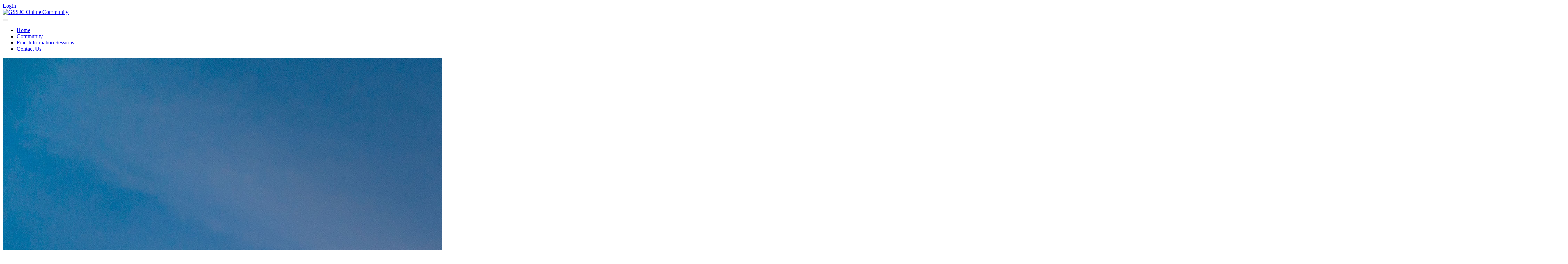

--- FILE ---
content_type: text/html; charset=utf-8
request_url: https://community.gssjc.org/Community/home?tid=20
body_size: 210565
content:
<!DOCTYPE html>
<html  lang="en-US">
<head id="Head">
<!--*********************************************-->
<!-- DNN Platform - http://www.dnnsoftware.com   -->
<!-- Copyright (c) 2002-2017, by DNN Corporation -->
<!--*********************************************-->
<!-- Google Tag Manager -->
<script>(function(w,d,s,l,i){w[l]=w[l]||[];w[l].push({'gtm.start':
new Date().getTime(),event:'gtm.js'});var f=d.getElementsByTagName(s)[0],
j=d.createElement(s),dl=l!='dataLayer'?'&l='+l:'';j.async=true;j.src=
'https://www.googletagmanager.com/gtm.js?id='+i+dl;f.parentNode.insertBefore(j,f);
})(window,document,'script','dataLayer','GTM-N6FX533D');</script>
<!-- End Google Tag Manager --><title>
	Home
</title><meta id="MetaKeywords" name="KEYWORDS" content=",DotNetNuke,DNN" /><meta id="MetaGenerator" name="GENERATOR" content="DotNetNuke " /><meta id="MetaRobots" name="ROBOTS" content="INDEX, FOLLOW" /><link href="/Resources/Shared/stylesheets/dnndefault/7.0.0/default.css?cdv=812" type="text/css" rel="stylesheet"/><link href="/Portals/_default/admin.css?cdv=812" type="text/css" rel="stylesheet"/><link href="/DesktopModules/GroupsAnnouncement/module.css?cdv=812" type="text/css" rel="stylesheet"/><link href="/DesktopModules/GroupPage/module.css?cdv=812" type="text/css" rel="stylesheet"/><link href="/DesktopModules/GroupsBanner/module.css?cdv=812" type="text/css" rel="stylesheet"/><link href="/Portals/_default/skins/xcillion/bootstrap/css/bootstrap.min.css?cdv=812" type="text/css" rel="stylesheet"/><link href="/Portals/_default/skins/xcillion/css/jquery.smartmenus.bootstrap.css?cdv=812" type="text/css" rel="stylesheet"/><link href="/Portals/_default/skins/xcillion/Menus/MainMenu/MainMenu.css?cdv=812" type="text/css" rel="stylesheet"/><link href="/Portals/_default/skins/xcillion/skin.css?cdv=812" type="text/css" rel="stylesheet"/><link href="/Portals/0/portal.css?cdv=812" type="text/css" rel="stylesheet"/><script src="/Resources/libraries/jQuery/01_09_01/jquery.js?cdv=812" type="text/javascript"></script><script src="/Resources/libraries/jQuery-UI/01_11_03/jquery-ui.js?cdv=812" type="text/javascript"></script><link rel='SHORTCUT ICON' href='/Portals/0/favicon-new.ico?ver=2021-07-28-221813-313' type='image/x-icon' /><meta name="viewport" content="width=device-width,initial-scale=1" /></head>
<body id="Body">
    
    <form method="post" action="/Community/home?tid=20" id="Form" enctype="multipart/form-data">
<div class="aspNetHidden">
<input type="hidden" name="__EVENTTARGET" id="__EVENTTARGET" value="" />
<input type="hidden" name="__EVENTARGUMENT" id="__EVENTARGUMENT" value="" />
<input type="hidden" name="__VIEWSTATE" id="__VIEWSTATE" value="dTHUu6bAPLT+9iin9/GDtka98nVqdrnU5MJwzRyR3smVXC1xXdiwrVaZVOBT4/27/YQwsETucdCOTRXde49MF/WS02dxZ/hY474EnmLgxywjPzGVrK2IrJwB4ycp62VJ9juXW3zFnEQHdxJFSsmsUpBK6JqTMMvcrmO8vX7c3x56YBE1WICnAjt/WqHeYgpPWxGwrrjCdzU4ug5WJWGa44uh32zFAV+vyYzQJcbi4HG/F98kt/XHcfdmNE3nU8L8G82i1HJI8I445I5sIjKinmUeMknYI5l9UbCkd0JTeWv34n/2z77Bqed8NtM2sogc0hOyGAEFk6t2QaK/3dB2tiyBhHXUfHnPL96DT4pjovw0ziIkKpnJ5gqvfAJJiVL3z39gZNnbU80cWs6Dyd4W0HsiI3tp1dvq20oR9zhKx/XgGhAoYdSBffbMtegrMqypML7L8/lf5GDb10R/X4a6q8rZsyIJQztN21JkqDECUhsUCwo9rcAYx2VK/c+KTpce52BKbMNnao/AVL30heuFOKFKJrPIUVqv3EkbCAlhB8C1glzptahZHmcxgO1qAftlop+SThg2IBew4usi7vesd9yhUb0sNy4HxEp/m32fr/[base64]/7abGMEbu5yjvsDfy2Ph89pw91vX3ZDu8jqM5S8LXNEq7BPxG5H4YcA1bbuMtKFmqqu+14BxkgbUVg7fk/D0nIGygKqwcF3umsqkkHxoZVH8uftPDZK/QZH7X4PYZMpinbGhCsThhltPBXb7nrObAhlRrc/0FUH3aUiTvq68bxqTFyXvzWDItkW0h7Zd/na4nzZAoTSFFTxoq/HeLo/FMQu1p/hMx6pNZVIxZFjaVkdA6K1mzwhnG0Yd0opyh9/J/lFlS6ZxJx1x+jukcMwP8HBIuq8+4KyLMMbULWlpuRdQMBOkSlrDAReEiUaBfRF0VXAY7aTSWN0estzn9Y7fEv3znMWs0o3erShLxut2cfShW4pomWGKtkKyGIVULsuxej6cd58GR0K6HXCwLgBkJdyqRHF4pVeXIuPEy/P5V76OGokNGdCe9s7M3ChVZIOy2/G+ElGzS/Lvejoo81ECAFfmfB84JK4DO6MTHQfnRQ9mTK6ccFRT3FlQnaYC7sGpiaK4ojKqvhoA8k/7uTiuNX8qNUaRXxL3x0cdXEivPTJ6OoPhcI0iAy5s0/[base64]/5mp5zYFTemgkXhfoSBAp2BXOcCFZo4cM8MBFmU0QRGuPC7IlT7gBz0mo4LniX4DhO+SM4qnhe6EO5GR0Wz+XS8ap16Yx1OlhXRqUSmvY2jgV0WwI+VogI0+iHZv5hcn4WvImX79N+u6M0Jpl6Okfh5cNYfB7bEXV1j1sECSvRl4lA/[base64]/+LzYOG7J6cvTE3L0LHSzbZWWVEWLkVVKUZMNkZ4yb5HDzvvp4MfyVchEGogyn7pwFqbdFhSL94GbdkccX9bFaPezozK6keV5nSP2DyI1iHeiRpoyTNJEmswPx4OPHLvCG+AEFEEacn+doPNBquDv+vKd6Rhrb+epKJKwe6BP1n1pgWc5BYTyF/QbmDlxvTX8aqNecenIzpNhXq1RsmOLFhM+c6GZOKPr5KdqFdUHjvFZEuZq7ZEi+0nT5Xs6Cqe9kADnhs9NrqlSVDp6bk/JvwdfRKTyu70Z7+6XhM9OWALg9MxElNH0jJosWP3RxqN/yjICRZ6uVB4YMn+LCywul7/4T9K5aLBwj/uaG7a4nv5G8wGa0zvS8TkkAl8wCkhfSz6vi3wx6OoHhcwV1C/nLdFP9Pak+JGo4Rcr/[base64]/SZ6zr1ud9ubqoCwWv/SPDZvFzFUOcJU7/oZn19Bz8tpjqwmjrx+5sslLiaPjVv0LK1fvBhcDtf3Tu0sP1WdFexfCA7d6Qq1dciTS7uvRSaPerm9zJ7T+M16MBhR9KA6F064qc7JQ3jpIffjD85QspiKCfVFpx/[base64]/eg5n3WmCRDohUXDnK4HRolfCQpyOcj0GJnmcN9+ord503+FA/dxeGvFnNqJ7kTK+WveKN9ohpLi9NbdZfP6Foi69yszDuFkGSYkyzOI22WhlF38d1mwztWPJa3bOAlnDFydei18KNu+JVXE6TJRph4Z2ZQ7oILxeFQDwnawxH37AFGKmxqLFwVLU0ux/wx7GU6vSNIvN6wlbDeCDR9zfqi2tIeFmu5moiVT/zpO4hzGelaqa5B5t0NnMhRzlqjdGl3AOUTG8Fl3Y92k6B8qK5AT8WP0cVm5/XnlQYV9jv0lxJTOP5a4djmCMGCWbukgoNHflEkwgp9+QCtOG98biJKvg2jvuXsRx5/dj+fKvQSQuiaNhyTEvLOJdpxUKKXD++4r2JtZimxULtEg9L0tGDPjWYNcFXJPfK5zMS8eINYf+mxnuFdpGcRJKnSU/+csyuwEJOGhY65Z8fTMFFa7lYJoR2v3YRZ33Yaj8ENoZEefbIv812KGtl6p4kelZIK6M=" />
</div>

<script type="text/javascript">
//<![CDATA[
var theForm = document.forms['Form'];
if (!theForm) {
    theForm = document.Form;
}
function __doPostBack(eventTarget, eventArgument) {
    if (!theForm.onsubmit || (theForm.onsubmit() != false)) {
        theForm.__EVENTTARGET.value = eventTarget;
        theForm.__EVENTARGUMENT.value = eventArgument;
        theForm.submit();
    }
}
//]]>
</script>


<script src="/WebResource.axd?d=pynGkmcFUV22yEnfFSiouK7w_M9PcJwsVF2YqmqxpvL11tDFO64Qbp50w6U1&amp;t=638628208040000000" type="text/javascript"></script>


<script src="/ScriptResource.axd?d=NJmAwtEo3Iq74w6Hc0Xm45dkbPG2qDWRxv9m9l7CKDi5x9RN7lz9JKB2oroWxXm2ABKkinJ1ZOJVPkgKLpbeTHywwid03HMLWXofT3Fp-9tWanWkDN69i-Qbh1Os3nrRGXGKIg2&amp;t=b990ecd" type="text/javascript"></script>
<script src="/ScriptResource.axd?d=dwY9oWetJoIfVkC4Fly39TXgpEfiClam95VJxDneb5kCFrGi2n5qx4wm1vQKqVe3ndvAqe4r8qtrO7EyAKj476CZrksQKCaTPM-epVdlt5n0o-laz-NDrCBFQF-4JeA8DJp4F2lskBa2zkqJ0&amp;t=b990ecd" type="text/javascript"></script>
<div class="aspNetHidden">

	<input type="hidden" name="__VIEWSTATEGENERATOR" id="__VIEWSTATEGENERATOR" value="CA0B0334" />
	<input type="hidden" name="__VIEWSTATEENCRYPTED" id="__VIEWSTATEENCRYPTED" value="" />
	<input type="hidden" name="__EVENTVALIDATION" id="__EVENTVALIDATION" value="CAg1kALpNrNonMaYKEM10OR4N+j/cHAocsgbPkSr9dzudsw07gfMpOzOJ3zj7GEWbLhCyFy+E+rLEfNC0r/WdGB+rNInB6pl9vkbO6oj+UE0gwqP1xx1A1S7fByQ2SrhcpMvs8gp+0CPq0mUxvDpKr3yv//ux4ENGKLkZm2BjmroXY5N" />
</div><script src="/js/dnn.modalpopup.js?cdv=812" type="text/javascript"></script><script src="/Portals/_default/skins/xcillion/bootstrap/js/bootstrap.min.js?cdv=812" type="text/javascript"></script><script src="/Portals/_default/skins/xcillion/js/jquery.smartmenus.js?cdv=812" type="text/javascript"></script><script src="/Portals/_default/skins/xcillion/js/jquery.smartmenus.bootstrap.js?cdv=812" type="text/javascript"></script><script src="/Portals/_default/skins/xcillion/js/scripts.js?cdv=812" type="text/javascript"></script><script src="/js/dnncore.js?cdv=812" type="text/javascript"></script>
<script type="text/javascript">
//<![CDATA[
Sys.WebForms.PageRequestManager._initialize('ScriptManager', 'Form', [], [], [], 90, '');
//]]>
</script>

        
        
        

<!--[if lt IE 9]>
    <script src="https://cdnjs.cloudflare.com/ajax/libs/html5shiv/3.7.2/html5shiv.min.js"></script>
    <script src="https://oss.maxcdn.com/respond/1.4.2/respond.min.js"></script>
<![endif]-->

<!-- Google Tag Manager (noscript) -->
<noscript><iframe src="https://www.googletagmanager.com/ns.html?id=GTM-N6FX533D"
height="0" width="0" style="display:none;visibility:hidden"></iframe></noscript>
<!-- End Google Tag Manager (noscript) -->



<div id="siteWrapper">

    <!-- UserControlPanel  -->
    <div id="topHeader">
        <div class="container">
             <div class="row">
               
            </div>
            <div class="row">
                <div class="col-md-12">
                    <div class="language">
                        <div class="language-object" >


</div>
                    </div>
                  
                    
                    
                    <div id="login" class="pull-right">
                        
<div id="dnn_dnnLogin_loginGroup" class="loginGroup">
    <a id="dnn_dnnLogin_enhancedLoginLink" title="Login" class="LoginLink" rel="nofollow" onclick="this.disabled=true;" href="https://community.gssjc.org/Sign-In?returnurl=%2fCommunity%2fhome%3ftid%3d20">Login</a>
</div>
                        

                    </div>
                </div>
            </div>
        </div>
    </div>

    <!--Header -->
    <header role="banner">
        <div id="mainHeader-inner" class="container">
            <div class="clearfix"></div>
            <div class="navbar navbar-default" role="navigation">
                <div id="navbar-top-wrapper">
                    <div id="logo">
                        <span class="brand">
                            <a id="dnn_dnnLOGO_hypLogo" title="GSSJC Online Community" href="https://community.gssjc.org/"><img id="dnn_dnnLOGO_imgLogo" src="/Portals/0/gssjc.png?ver=2021-07-28-222558-713" alt="GSSJC Online Community" /></a>
                        </span>
                    </div>
                </div>
                <!-- Brand and toggle get grouped for better mobile display -->
                <div class="navbar-header">
                    <button type="button" class="navbar-toggle" data-toggle="collapse" data-target=".navbar-collapse">
                        <span class="sr-only">Toggle navigation</span>
                        <span class="icon-bar"></span>
                        <span class="icon-bar"></span>
                        <span class="icon-bar"></span>
                    </button>
                </div>
                <div id="navbar" class="collapse navbar-collapse pull-right">
                    <div id="dnnMenu">

	<ul class="nav navbar-nav topLevel">
		
        <li class="">
        
            <a href="https://community.gssjc.org/" ><span>Home</span> </a>
        
        </li>
    
        <li class="">
        
            <a href="https://community.gssjc.org/Community" ><span>Community</span> </a>
        
        </li>
    
        <li class="">
        
            <a href="https://community.gssjc.org/Girl-Scouting-From-Home/meetus/8192#content" ><span>Find Information Sessions</span> </a>
        
        </li>
    
        <li class="">
        
            <a href="https://community.gssjc.org/Contact-Us" ><span>Contact Us</span> </a>
        
        </li>
    
	</ul>
</div>
  <div id="google_translate_element" style="float:right;"></div>

    <script type="text/javascript">
        function googleTranslateElementInit() {
            new google.translate.TranslateElement({ pageLanguage: 'en' }, 'google_translate_element');
        }
    </script>

    <script type="text/javascript" src="//translate.google.com/translate_a/element.js?cb=googleTranslateElementInit"></script>

    
	
                </div>
            </div>
        </div>
    </header>

    <!-- Page Content -->
    <div class="container">
        <main role="main">
            <div class="row dnnpane">
                <div id="dnn_HeaderPane" class="col-md-12 headerPane"><div class="DnnModule DnnModule-GroupsBanner DnnModule-382"><a name="382"></a>
<div class="DNNContainer_noTitle">
	<div id="dnn_ctr382_ContentPane"><!-- Start_Module_382 --><div id="dnn_ctr382_ModuleContent" class="DNNModuleContent ModGroupsBannerC">
	

<link rel="stylesheet" href="https://use.fontawesome.com/releases/v5.8.1/css/all.css"
    integrity="sha384-50oBUHEmvpQ+1lW4y57PTFmhCaXp0ML5d60M1M7uH2+nqUivzIebhndOJK28anvf"
    crossorigin="anonymous">


<style>
    /* Style the tab content */
    .tabcontent {
        display: none;
        padding: 6px 12px;
        border: 1px solid #ccc;
        border-top: none;
    }

    #breadcrumbLink a {
        background-color: #d0d0d0;
        padding: 4px;
        color: #FFF;
        border-radius: 4px;
    }

    .fa-chevron-right {
        color: #8c8c8c !important;
    }

    .newBreadcrumb {
        float: none;
        padding: 0;
        margin-bottom: 8px;
        text-decoration: none;
    }

        .newBreadcrumb a {
            text-decoration: none !important;
            color: #000;
        }
</style>




<div id="dnn_ctr382_View_heroImage" class="hero-image" style="background-image:url(https://gssjc1.blob.core.windows.net/gssjc-community/wallpapers/20_dbc540ca-4332-4952-8d9b-7785e8165b3a.jpg?sv=2017-07-29&sr=c&sig=xOGCVGKiRx0bRUTjFCtBjlbo1XjGGqSvxes%2F90QEpMs%3D&se=2025-12-04T10%3A24%3A12Z&sp=rl);">
		

    <div>
			
        <img id="dnn_ctr382_View_imgGroupIcon" class="hero-icon" src="https://gssjc1.blob.core.windows.net/gssjc-community/icons/20_4eb45a1a-eb02-4eb6-b8e4-4cdbee40f359.png?sv=2017-07-29&amp;sr=c&amp;sig=xOGCVGKiRx0bRUTjFCtBjlbo1XjGGqSvxes%2F90QEpMs%3D&amp;se=2025-12-04T10%3A24%3A12Z&amp;sp=rl" />
        <div class="panel-heading hideOverFlow">
				
            <span id="lblGroupName" class="hero-description">Camping Central</span><br />
            <span id="lblGroupDescription" class="hero-detail">Ready to get outdoors with your girls?  Find camp information, directions, outdoor progression tips, and more!</span><br />
        
			</div>
    
		</div>

    

    <div class="hero-action">
			
        
        
        
    
		</div>

	</div>

<div id="dnn_ctr382_View_GroupTopNav" class="topnav">
		
    
            <a href="https://community.gssjc.org/Community/Home?tid=20" class="navBarHome">
                Home</a>
        
            <a href="https://community.gssjc.org/Community/Documents?tid=20#Documents" class="">
                Documents</a>
        
    <a href="javascript:void(0);" style="font-size: 15px;" class="icon" onclick="groupNavResponsiveFunction()">
        &#9776;</a>

	</div>

<!-- Modal -->
<div class="modal fade" tabindex="-1" role="dialog" id="notificationModal">
    <div class="modal-dialog" role="document">
        <div class="modal-content">
            <div class="modal-header" style="background-color: #00AE58;">
                <button type="button" class="close" data-dismiss="modal" aria-label="Close">
                    <span
                        aria-hidden="true">&times;</span></button>
                <h4 class="modal-title" style="color: #ffffff;">Manage Notification</h4>
            </div>
            <div class="modal-body">
                <ul class="nav nav-tabs" id="navTabs">
                    <li class="tabs active"><a class="tablinks" href="#" id="modalGroupName"></a><span
                        id="current"></span></li>
                    <li class="tabs"><a class="tablinks" href="#">All Notifications</a><span id="all"></span>
                    </li>

                </ul>
            </div>
            <div class="modal-footer">
                <button type="button" class="btn btn-default" data-dismiss="modal">Close</button>
                <button type="button" class="btn btn-primary">Save changes</button>
            </div>
        </div>
        <!-- /.modal-content -->
    </div>
    <!-- /.modal-dialog -->
</div>
<!-- /.modal -->


<script>
    function groupNavResponsiveFunction() {
        var x = document.getElementById("dnn_ctr382_View_GroupTopNav");
        if (x.className === "topnav") {
            x.className += " responsive";
        } else {
            x.className = "topnav";
        }
    }

    function getParameterByName(name) {
        name = name.replace(/[\[\]]/g, '\\$&');
        var regex = new RegExp('[?&]' + name + '(=([^&#]*)|&|#|$)'),
            results = regex.exec(document.location.href);
        if (!results) return null;
        if (!results[2]) return '';
        return decodeURIComponent(results[2].replace(/\+/g, ' '));
    }


    var path = "";
    var href = document.location.href;
    href = href.replace("-", "")
    var hrefLength = href.length;
    var indexParam = href.indexOf("?");
    if (indexParam !== -1) {
        href = href.substring(0, indexParam);
    }
    var s = href.split("/").slice(0, 5);

    for (var i = 3; i < (s.length - 1); i++) {
        path += "<A HREF=\"" + href.substring(0, href.indexOf("/" + s[i]) + s[i].length + 1) + "/\">" + jsUcfirst(s[i]) + "</A>" + '&nbsp;&nbsp;<i class="fa fa-chevron-right" aria-hidden="true"></i>&nbsp;';
    }

    i = s.length - 1;

    if (s[i].toUpperCase() == "HOME") {

        path += "&nbsp;<A HREF=\"" + href.substring(0, href.indexOf(s[i]) + s[i].length) + "?tid=" + getParameterByName("tid") + "\">" + jsUcfirst(s[i]) + "</A>";

    } else if (s[i].toUpperCase() == "DOCUMENTS") {

        path += "&nbsp;<A HREF=\"" + href.substring(0, href.indexOf(s[i]) + s[i].length) + "?tid=" + getParameterByName("tid") + "#Documents" + "\">" + jsUcfirst(s[i]) + "</A>";

    } else if (s[i].toUpperCase() == "DISCUSSION") {
        path += "&nbsp;<A HREF=\"" + href.substring(0, href.indexOf(s[i]) + s[i].length) + "?tid=" + getParameterByName("tid") + "\">" + jsUcfirst(s[i]) + "</A>";
    }
    else if (s[i].toUpperCase() == "BANKINFO") {
        path += "&nbsp;<A HREF=\"" + href.substring(0, href.indexOf(s[i]) + s[i].length) + "?tid=" + getParameterByName("tid") + "\">" + jsUcfirst(s[i]) + "</A>";
    }
     else if (s[i].toUpperCase() == "DAISY") {
        path += "&nbsp;<A HREF=\"" + href.substring(0, href.indexOf(s[i]) + s[i].length) + "?tid=" + getParameterByName("tid") + "\">" + jsUcfirst(s[i]) + "</A>";
    }
    else if (s[i].toUpperCase() == "BROWNIE") {
        path += "&nbsp;<A HREF=\"" + href.substring(0, href.indexOf(s[i]) + s[i].length) + "?tid=" + getParameterByName("tid") + "\">" + jsUcfirst(s[i]) + "</A>";
    }
    else if (s[i].toUpperCase() == "JUNIOR") {
        path += "&nbsp;<A HREF=\"" + href.substring(0, href.indexOf(s[i]) + s[i].length) + "?tid=" + getParameterByName("tid") + "\">" + jsUcfirst(s[i]) + "</A>";
    }
    else if (s[i].toUpperCase() == "CADETTE") {
        path += "&nbsp;<A HREF=\"" + href.substring(0, href.indexOf(s[i]) + s[i].length) + "?tid=" + getParameterByName("tid") + "\">" + jsUcfirst(s[i]) + "</A>";
    }
    else if (s[i].toUpperCase() == "SENIOR") {
        path += "&nbsp;<A HREF=\"" + href.substring(0, href.indexOf(s[i]) + s[i].length) + "?tid=" + getParameterByName("tid") + "\">" + jsUcfirst(s[i]) + "</A>";
    }
     else if (s[i].toUpperCase() == "AMBASSADOR") {
        path += "&nbsp;<A HREF=\"" + href.substring(0, href.indexOf(s[i]) + s[i].length) + "?tid=" + getParameterByName("tid") + "\">" + jsUcfirst(s[i]) + "</A>";
    }
    var url = path;

    $("#breadcrumbLink").html(url);

    function jsUcfirst(string) {
        return string.charAt(0).toUpperCase() + string.slice(1);
    }




    //$('#btnNotification').click(function () {
    //    var groupName = $('#lblGroupName').html();
    //    $('#modalGroupName').html(groupName);
    //    $('#notificationModal').modal('show')
    //});


    // Get the container element
    //var tabContainer = document.getElementById("navTabs");

    // Get all buttons with class="btn" inside the container
    //var tabs = tabContainer.getElementsByClassName("tabs");

    // Loop through the buttons and add the active class to the current/clicked button
    //for (var i = 0; i < tabs.length; i++) {
    //    tabs[i].addEventListener("click", function () {
    //        var current = document.getElementsByClassName("active");
    //        current[0].className = current[0].className.replace(" active", "");
    //        this.className += " active";

    //        console.log(current);

    //    });
    //}


</script>

</div><!-- End_Module_382 --></div>
	<div class="clear"></div>
</div>
</div></div> 
            </div>   
            <div id="mainContent-inner">
                <div class="row dnnpane">
                    <div id="dnn_ContentPane" class="col-md-12 contentPane"><div class="DnnModule DnnModule-GroupsAnnouncement DnnModule-383"><a name="383"></a>
<div class="DNNContainer_noTitle">
	<div id="dnn_ctr383_ContentPane"><!-- Start_Module_383 --><div id="dnn_ctr383_ModuleContent" class="DNNModuleContent ModGroupsAnnouncementC">
	
<br />






</div><!-- End_Module_383 --></div>
	<div class="clear"></div>
</div>
</div><div class="DnnModule DnnModule-GroupPage DnnModule-445"><a name="445"></a>
<div class="DNNContainer_noTitle">
	<div id="dnn_ctr445_ContentPane"><!-- Start_Module_445 --><div id="dnn_ctr445_ModuleContent" class="DNNModuleContent ModGroupPageC">
	

<link href="/DesktopModules/GroupPage/assets/minimalist-basic/content.css" rel="stylesheet" />


<div class="row">


    <div class="col-md-12 col-lg-3 col-sm-12 col-xs-12 float-right">
        
        <ul class="list-group">
            
                    <li class="list-group-item" style="display:flex !important;">
                        <a id="PageLink" class="float-right" href="https://community.gssjc.org/Community/Home?tid=20&amp;pid=435" href="javascript:__doPostBack(&#39;dnn$ctr445$View$rptItemList$ctl00$PageLink&#39;,&#39;&#39;)">Camping Central News</a>

                        
                    </li>
                
                    <li class="list-group-item" style="display:flex !important;">
                        <a id="PageLink" class="float-right" href="https://community.gssjc.org/Community/Home?tid=20&amp;pid=446" href="javascript:__doPostBack(&#39;dnn$ctr445$View$rptItemList$ctl01$PageLink&#39;,&#39;&#39;)">Activities at GSSJC Camps</a>

                        
                    </li>
                
                    <li class="list-group-item" style="display:flex !important;">
                        <a id="PageLink" class="float-right" href="https://community.gssjc.org/Community/Home?tid=20&amp;pid=436" href="javascript:__doPostBack(&#39;dnn$ctr445$View$rptItemList$ctl02$PageLink&#39;,&#39;&#39;)">Get Started with Overnights and Camping</a>

                        
                    </li>
                
        </ul>
    </div>
    <div class="col-md-12 col-lg-9 col-sm-12 col-xs-12">
        <div id="dnn_ctr445_View_announcements">
		
            <div id="accordion">
                
                
                        <div class="card card-margin-bt">
                            <div class="card-header collapsed dnnFormSectionHead dnnClear accordHeading" data-toggle="collapse" data-target="#1collapse" aria-expanded="true" aria-controls="1collapse">
                                <h5 class="noMargin bold">
                                    O-73A Emergency Action Plans available for all GSSJC Camps!
                                    <span class="float-right date">09/19/2025&nbsp;&nbsp;<span class="glyphicon glyphicon-chevron-down" aria-hidden="true"></span></span>
                                </h5>

                            </div>

                            <div id="1collapse" class="collapse" aria-labelledby="headingOne" data-parent="#accordion">
                                <div class="card-body accordBody overFlowBreak">
                                    <p class="card-text">Check out the Documents tab and then the O-73A Emergency Action Plan folder for a pre-filled EAP document for each GSSJC camp. You must be logged in (top right corner) to view this info. <BR>Download your camp location, add your First Aider contact info, your Communication volunteer contact info, your meet up location, and then, print. This document is not turned in at camp but, used to help plan and communicate in case of emergency.</p>

                                    


                                    
                                    <br />
                                    <br />
                                </div>
                            </div>
                        </div>
                    
            </div>
            <hr />
        
	</div>
        <div class="row clearfix">
		<div class="column full center" data-dashlane-rid="cdd1383659bccf7a">
			<div class="display">
				<h1>Camping Central News</h1>
			</div>
			<p>A central location to find latest news and information for camping in Girl Scouts of San Jacinto. This page will be updated with camp-specific news, burn ban information and general updates to camping policies and procedures. </p><h4 style="text-align: left;"><br></h4><p></p>
		</div>
	</div><div class="row clearfix">
		<div class="column full" data-dashlane-rid="cb76ee1934a416dc">
            <br>
        </div>
	</div>
	
	<div class="row clearfix" style="background-color: rgb(255, 255, 255);"><div class="column third" data-dashlane-rid="9fa24ad4a1203b06">
            <div class="is-card is-dark-text shadow-1">
				<div class="margin-25 center" style="font-size: 13px; letter-spacing: 0px; line-height: 19px;">
					<img src="[data-uri]" style="border-radius: 500px">
			    	<h3 style="font-size: 1.5em;">Treelake Camps</h3>
					<p>Located in Conroe, Treelake is comprised of Camp Agnes Arnold, Silver Springs Village and Misty Meadows Ranch.</p><p></p><div class="edit"><img src="[data-uri]" alt=""></div><p></p><div class="edit"></div><p></p>
            	</div>
        	</div>
		</div>

		<div class="column third" data-dashlane-rid="bffdbcbb11a90c77">
            <div class="is-card is-dark-text shadow-1">
				<div class="margin-25 center" style="font-size: 13px; letter-spacing: 0px; line-height: 19px;">
			    	<img src="[data-uri]" style="border-radius: 500px">
			    	<h3 style="font-size:1.5em">Casa Mare</h3>
					<p>This seaside camp in Seabrook is the home of sailing and STEM programs. Toss a fishing line off the dock or participate in the obstacle course!</p><div class="edit"><img src="[data-uri]" alt=""></div><div class="edit"></div>
        		</div>
        	</div>
		</div>

		<div class="column third" data-dashlane-rid="2e15ea3fdc53b62b">
            <div class="is-card is-dark-text shadow-1">
				<div class="margin-25 center" style="font-size: 13px; letter-spacing: 0px; line-height: 19px;">
			  		<img src="[data-uri]" style="border-radius: 500px">				
			    	<h3 style="font-size:1.5em">Camp Robinwood</h3>
					<p>Nestled in the woods of Willis, this serene traditional camp with cabins, platform tents and a beautiful lake is a must-visit!</p><p></p><div class="edit"><img src="[data-uri]" alt=""></div><p></p><div class="edit"></div><div class="edit"></div><p></p>
        		</div>
         	</div>
		</div></div><div class="row clearfix" style=""><div class="column third" data-dashlane-rid="c986f04789f00b44">
            <div class="is-card is-dark-text shadow-1">
				<div class="margin-25 center">
					<img src="[data-uri]" style="border-radius: 500px">
			    	<h3 style="font-size: 1.5em;">Camp Pryor</h3>
					<p>In the quiet plains of Nada, our nature study camp boasts dormitories, cabins, a lake and riverfront access. </p><p></p><div class="edit"><div class="edit"><img src="[data-uri]" alt=""></div></div><div class="edit"></div><p></p><div style="margin:2em 0">
					</div>
            	</div>
        	</div>
		</div>

		<div class="column third" data-dashlane-rid="13698cb8defb1a16">
            <div class="is-card is-dark-text shadow-1">
				<div class="margin-25 center">
			    	<img src="[data-uri]" style="border-radius: 500px">
			    	<h3 style="font-size:1.5em">Camp Whispering Pines</h3>
					<p>Near Garrison, this hillside camp boasts a lake, cabins, platform tents and a hillside rope climb.</p><div class="edit"><div class="edit"><div class="edit"><img src="[data-uri]" alt=""></div></div><br></div><div class="edit"></div>
        		</div>
        	</div>
		</div>

		<div class="column third" data-dashlane-rid="a09c122813f27f4f">
            <div class="is-card is-dark-text shadow-1">
				<div class="margin-25 center">
			  		<img src="[data-uri]" style="border-radius: 500px">				
			    	<h3 style="font-size:1.5em">Galveston Bay House</h3>
					<p>In Galveston, this elevated dormitory-style home is an ideal basecamp for exploring Galveston island.</p><p></p><div class="edit"><img src="[data-uri]" alt=""></div><p></p><p></p>
        		</div>
         	</div>
		</div></div>

	<div class="row clearfix">

		<div class="column full">

            <p></p><div class="edit"><h4>BURN STATUS KEY:</h4><p></p><ul><li>GREEN - All forms of outdoor cooking and campfires permitted with proper certification.</li><li>YELLOW - Outdoor cooking is limited to personal, two-burner, propane stoves and charcoal in the stand-up grills with proper certification. No wood fires are permitted.</li><li>ORANGE - Outdoor cooking is limited to personal, two-burner, propane stoves. </li><li>RED - No outdoor cooking is permitted.</li></ul></div><p></p>

        </div>

	</div><link href="//fonts.googleapis.com/css?family=Roboto:300" rel="stylesheet" property="stylesheet" type="text/css">
    </div>
</div>





</div><!-- End_Module_445 --></div>
	<div class="clear"></div>
</div>
</div></div>
                </div>

                <div class="row dnnpane">
                    <div id="dnn_P1_75_1" class="col-md-8 spacingTop DNNEmptyPane"></div>
                    <div id="dnn_P1_25_2" class="col-md-4 spacingTop DNNEmptyPane"></div>
                </div>

                <div class="row dnnpane">
                    <div id="dnn_P2_25_1" class="col-md-4 spacingTop DNNEmptyPane"></div>
                    <div id="dnn_P2_75_2" class="col-md-8 spacingTop DNNEmptyPane"></div>
                </div>

                <div class="row dnnpane">
                    <div id="dnn_P3_33_1" class="col-md-4 spacingTop DNNEmptyPane"></div>
                    <div id="dnn_P3_33_2" class="col-md-4 spacingTop DNNEmptyPane"></div>
                    <div id="dnn_P3_33_3" class="col-md-4 spacingTop DNNEmptyPane"></div>
                </div>

                <div class="row dnnpane">
                    <div id="dnn_ContentPaneLower" class="col-md-12 contentPane spacingTop DNNEmptyPane"></div>
                </div>
            </div><!-- /.mainContent-inner -->
        </main>
        <!-- /.mainContent -->
    </div>
    <!-- /.container -->

    <!-- Footer -->
    <footer role="contentinfo">
        <div class="footer-above">
            <div class="container">
                <div class="row dnnpane">
                    <div id="dnn_footer_25_1" class="footer-col col-md-3 col-sm-6 DNNEmptyPane"></div>
                    <div id="dnn_footer_25_2" class="footer-col col-md-3 col-sm-6 DNNEmptyPane"></div>
                    <div class="clearfix visible-sm"></div>
                    <div id="dnn_footer_25_3" class="footer-col col-md-3 col-sm-6 DNNEmptyPane"></div>
                    <div id="dnn_footer_25_4" class="footer-col col-md-3 col-sm-6 DNNEmptyPane"></div>
                </div>
            </div>
        </div>
        <div class="footer-below">
            <div class="container">
                <div class="row dnnpane">
                    <div class="col-md-12">
                        <div class="copyright">
                            <span id="dnn_dnnCopyright_lblCopyright" class="SkinObject">Copyright 2025 by Girl Scouts of San Jacinto Council</span>

                        </div>
                        <div class="terms-priv">
                            
                            <a id="dnn_dnnTerms_hypTerms" class="SkinObject" rel="nofollow" href="https://community.gssjc.org/Terms">Terms Of Use</a>
                            |
					        <a id="dnn_dnnPrivacy_hypPrivacy" class="SkinObject" rel="nofollow" href="https://community.gssjc.org/Privacy">Privacy Statement</a>
                        </div>
                    </div>
                </div>
            </div>
        </div>
    </footer>

</div>
<!-- /.SiteWrapper -->


<!--CDF(Css|/Portals/_default/skins/xcillion/bootstrap/css/bootstrap.min.css?cdv=812)-->
<!--CDF(Css|/Portals/_default/skins/xcillion/css/jquery.smartmenus.bootstrap.css?cdv=812)-->
<!--CDF(Css|/Portals/_default/skins/xcillion/Menus/MainMenu/MainMenu.css?cdv=812)-->
<!--CDF(Css|/Portals/_default/skins/xcillion/skin.css?cdv=812)-->


<!--CDF(Javascript|/Portals/_default/skins/xcillion/bootstrap/js/bootstrap.min.js?cdv=812)-->
<!--CDF(Javascript|/Portals/_default/skins/xcillion/js/jquery.smartmenus.js?cdv=812)-->
<!--CDF(Javascript|/Portals/_default/skins/xcillion/js/jquery.smartmenus.bootstrap.js?cdv=812)-->
<!--CDF(Javascript|/Portals/_default/skins/xcillion/js/scripts.js?cdv=812)-->

        <input name="ScrollTop" type="hidden" id="ScrollTop" />
        <input name="__dnnVariable" type="hidden" id="__dnnVariable" autocomplete="off" />
        
    </form>
    <!--CDF(Javascript|/js/dnncore.js?cdv=812)--><!--CDF(Javascript|/js/dnn.modalpopup.js?cdv=812)--><!--CDF(Css|/Resources/Shared/stylesheets/dnndefault/7.0.0/default.css?cdv=812)--><!--CDF(Css|/Portals/_default/skins/xcillion/skin.css?cdv=812)--><!--CDF(Css|/DesktopModules/GroupsAnnouncement/module.css?cdv=812)--><!--CDF(Css|/DesktopModules/GroupsAnnouncement/module.css?cdv=812)--><!--CDF(Css|/DesktopModules/GroupPage/module.css?cdv=812)--><!--CDF(Css|/DesktopModules/GroupPage/module.css?cdv=812)--><!--CDF(Css|/DesktopModules/GroupsBanner/module.css?cdv=812)--><!--CDF(Css|/DesktopModules/GroupsBanner/module.css?cdv=812)--><!--CDF(Css|/Portals/_default/admin.css?cdv=812)--><!--CDF(Css|/Portals/0/portal.css?cdv=812)--><!--CDF(Javascript|/Resources/libraries/jQuery-UI/01_11_03/jquery-ui.js?cdv=812)--><!--CDF(Javascript|/Resources/libraries/jQuery/01_09_01/jquery.js?cdv=812)-->
    
</body>
</html>